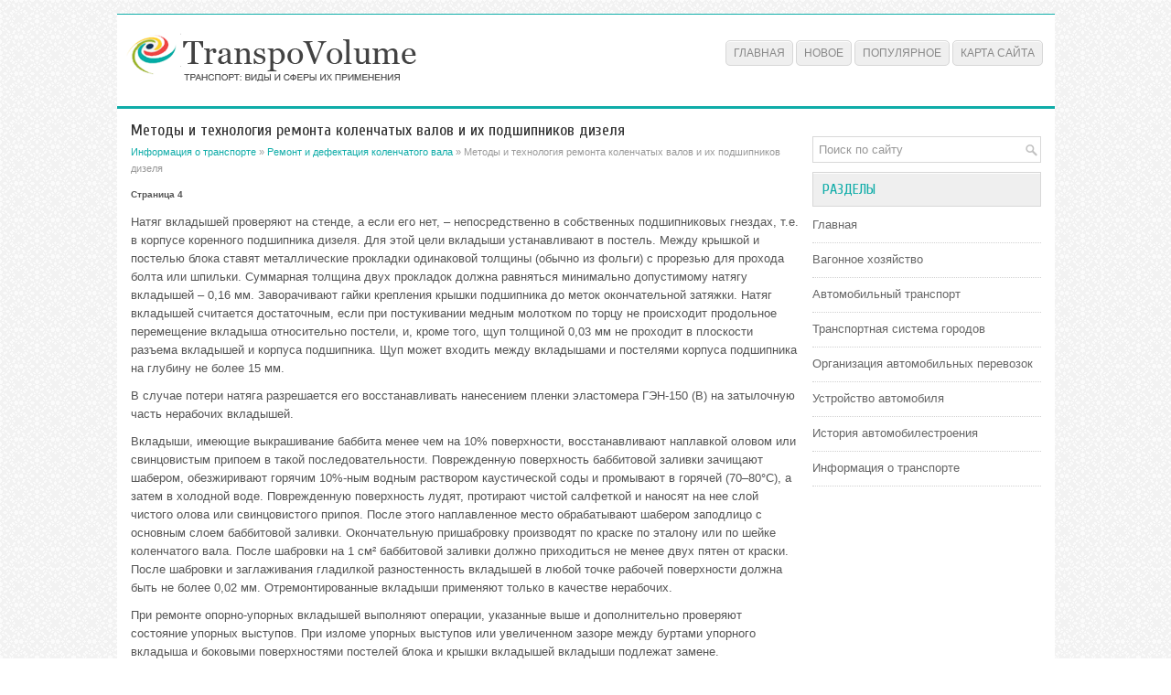

--- FILE ---
content_type: text/html; charset=windows-1251
request_url: http://www.transpovolume.ru/ranvols-176-4.html
body_size: 3975
content:
<!DOCTYPE HTML PUBLIC "-//W3C//DTD XHTML 1.0 Transitional//EN" "http://www.w3.org/TR/xhtml1/DTD/xhtml1-transitional.dtd">
<html xmlns="http://www.w3.org/1999/xhtml" lang="en-US">

<head profile="http://gmpg.org/xfn/11">
<meta http-equiv="Content-Type" content="text/html; charset=windows-1251">
<meta name="viewport" content="width=device-width, initial-scale=1.0">
<title>Натяг вкладышей проверяют на стенде, а если его нет, – непосредственно в собственных подшипниковых г - TranspoVolume.ru</title>
<link rel="stylesheet" href="style.css" type="text/css">
<link rel="stylesheet" href="media-queries.css" type="text/css">
<link rel="shortcut icon" type="image/x-icon" href="favicon.ico" />
</head>

<body>

<div class="voluall">
	<div class="volutop">
		<a href="/"><img src="images/logo.png"></a>
		<ul>
			<li><a href="/">Главная</a></li>
			<li><a href="/new.html">Новое</a></li>
			<li><a href="/top.html">Популярное</a></li>
			<li><a href="/sitemap.html">Карта сайта</a></li>
		</ul>
	</div>
	<div class="volumain">
		<div class="volucont">
			<h1>Методы и технология ремонта коленчатых валов и их подшипников дизеля</h1>
			<div class="subtitle">
				<div><a href="ranvol-1.html">Информация о транспорте</a> » <a href="ranvol-173.html">Ремонт и дефектация коленчатого вала</a> »  Методы и технология ремонта коленчатых валов и их подшипников дизеля</div></div>
			<!-- Yandex.RTB R-A-496514-1 -->
<div id="yandex_rtb_R-A-496514-1"></div>
<script type="text/javascript">
    (function(w, d, n, s, t) {
        w[n] = w[n] || [];
        w[n].push(function() {
            Ya.Context.AdvManager.render({
                blockId: "R-A-496514-1",
                renderTo: "yandex_rtb_R-A-496514-1",
                async: true
            });
        });
        t = d.getElementsByTagName("script")[0];
        s = d.createElement("script");
        s.type = "text/javascript";
        s.src = "//an.yandex.ru/system/context.js";
        s.async = true;
        t.parentNode.insertBefore(s, t);
    })(this, this.document, "yandexContextAsyncCallbacks");
</script>
			<p><div style="font-size:10px;"><b>Страница 4</b></div><p>Натяг вкладышей проверяют на стенде, а если его нет, – непосредственно в собственных подшипниковых гнездах, т.е. в корпусе коренного подшипника дизеля. Для этой цели вкладыши устанавливают в постель. Между крышкой и постелью блока ставят металлические прокладки одинаковой толщины (обычно из фольги) с прорезью для прохода болта или шпильки. Суммарная толщина двух прокладок должна равняться минимально допустимому натягу вкладышей – 0,16 мм. Заворачивают гайки крепления крышки подшипника до меток окончательной затяжки. Натяг вкладышей считается достаточным, если при постукивании медным молотком по торцу не происходит продольное перемещение вкладыша относительно постели, и, кроме того, щуп толщиной 0,03 мм не проходит в плоскости разъема вкладышей и корпуса подшипника. Щуп может входить между вкладышами и постелями корпуса подшипника на глубину не более 15 мм. 
<script type="text/javascript">
<!--
var _acic={dataProvider:10};(function(){var e=document.createElement("script");e.type="text/javascript";e.async=true;e.src="https://www.acint.net/aci.js";var t=document.getElementsByTagName("script")[0];t.parentNode.insertBefore(e,t)})()
//-->
</script><p>В случае потери натяга разрешается его восстанавливать нанесением пленки эластомера ГЭН-150 (В) на затылочную часть нерабочих вкладышей. 
<p>Вкладыши, имеющие выкрашивание баббита менее чем на 10% поверхности, восстанавливают наплавкой оловом или свинцовистым припоем в такой последовательности. Поврежденную поверхность баббитовой заливки зачищают шабером, обезжиривают горячим 10%-ным водным раствором каустической соды и промывают в горячей (70–80°С), а затем в холодной воде. Поврежденную поверхность лудят, протирают чистой салфеткой и наносят на нее слой чистого олова или свинцовистого припоя. После этого наплавленное место обрабатывают шабером заподлицо с основным слоем баббитовой заливки. Окончательную пришабровку производят по краске по эталону или по шейке коленчатого вала. После шабровки на 1 см&sup2; баббитовой заливки должно приходиться не менее двух пятен от краски. После шабровки и заглаживания гладилкой разностенность вкладышей в любой точке рабочей поверхности должна быть не более 0,02 мм. Отремонтированные вкладыши применяют только в качестве нерабочих. 
<p>При ремонте опорно-упорных вкладышей выполняют операции, указанные выше и дополнительно проверяют состояние упорных выступов. При изломе упорных выступов или увеличенном зазоре между буртами упорного вкладыша и боковыми поверхностями постелей блока и крышки вкладышей вкладыши подлежат замене. 
<p>Износ буртов вкладышей, определяемый при разборке подшипников по разбегу коленчатого вала, устраняют наплавкой боковых поверхностей буртов оловом или баббитом Б83. Наплавленные поверхности обрабатывают на станке до необходимой ширины вкладышей, обеспечивающей продольный разбег коленчатого вала в упорном подшипнике 0,12–0,50 мм. При этом площадь прилегания торцов вкладышей к соответствующим поверхностям коленчатого вала должна быть не менее 60% этих поверхностей. Бурты вкладышей одного подшипника должны отличаться по толщине не более чем на 0,02 мм. 
<p>Ремонт крышек коренных подшипников начинают с их протирки и осмотра. Дребезжащий звук при легком обстукивании молотком указывает на наличие трещин в крышке. Такая крышка подлежит замене. Допускается оставлять без исправления крышки, имеющие не более пяти поперечных рисок глубиной до 1 мм и шириной до 2 мм, а также задир глубиной до 2 мм. При помощи специального эталона выявляют коробление крышки. Прилегание крышки к эталону, проверяемое по окраске должно быть равномерным, площадь прилегания должна составлять не менее 75% поверхности постели крышки. Незначительное коробление устраняют шабровкой постели, а если это невозможно, крышку заменяют. 
<div style="text-align:center; margin:10px 0;">
    Страницы: <a href="ranvols-176-1.html">1</a> <a href="ranvols-176-2.html">2</a> <a href="ranvols-176-3.html">3</a> <b>4</b>&nbsp;<a href="ranvols-176-5.html">5</a> <a href="ranvols-176-6.html">6</a> <a href="ranvols-176-7.html">7</a> </div>
<script>
// <!--
document.write('<iframe src="counter.php?id=176" width=0 height=0 marginwidth=0 marginheight=0 scrolling=no frameborder=0></iframe>');
// -->

</script>
<div style="margin-top:20px"><!-- Yandex.RTB R-A-496514-2 -->
<div id="yandex_rtb_R-A-496514-2"></div>
<script type="text/javascript">
    (function(w, d, n, s, t) {
        w[n] = w[n] || [];
        w[n].push(function() {
            Ya.Context.AdvManager.render({
                blockId: "R-A-496514-2",
                renderTo: "yandex_rtb_R-A-496514-2",
                async: true
            });
        });
        t = d.getElementsByTagName("script")[0];
        s = d.createElement("script");
        s.type = "text/javascript";
        s.src = "//an.yandex.ru/system/context.js";
        s.async = true;
        t.parentNode.insertBefore(s, t);
    })(this, this.document, "yandexContextAsyncCallbacks");
</script></div>
</p>
		</div>
		<div class="volumenu">
			<div align="center" style="margin-bottom:15px;"><!-- Yandex.RTB R-A-496514-3 -->
<div id="yandex_rtb_R-A-496514-3"></div>
<script type="text/javascript">
    (function(w, d, n, s, t) {
        w[n] = w[n] || [];
        w[n].push(function() {
            Ya.Context.AdvManager.render({
                blockId: "R-A-496514-3",
                renderTo: "yandex_rtb_R-A-496514-3",
                async: true
            });
        });
        t = d.getElementsByTagName("script")[0];
        s = d.createElement("script");
        s.type = "text/javascript";
        s.src = "//an.yandex.ru/system/context.js";
        s.async = true;
        t.parentNode.insertBefore(s, t);
    })(this, this.document, "yandexContextAsyncCallbacks");
</script></div>
			<div id="search">
				<form id="searchform" action="/" method="get">
					<input id="s" type="text" onfocus="if (this.value == 'Поиск по сайту') {this.value = '';}" onblur="if (this.value == '') {this.value = 'Поиск по сайту';}" name="s" value="Поиск по сайту"></input>
				</form>
			</div>
			<h2>Разделы</h2>
			<ul>
				<li><a href="/">Главная</a></li>
				<li><a href="/ranvol-2.html">Вагонное хозяйство</a></li>
				<li><a href="/ranvol-40.html">Автомобильный транспорт</a></li>
				<li><a href="/ranvol-36.html">Транспортная система городов</a></li>
				<li><a href="/ranvol-142.html">Организация автомобильных перевозок</a></li>
				<li><a href="/ranvol-487.html">Устройство автомобиля</a></li>
				<li><a href="/ranvol-831.html">История автомобилестроения</a></li>
				<li><a href="/ranvol-1.html">Информация о транспорте</a></li>
			</ul>
			<div align="center">
				<!--LiveInternet counter--><script type="text/javascript"><!--
document.write("<a style='border:0' href='http://www.liveinternet.ru/click' "+
"target=_blank><img  style='border:0' src='http://counter.yadro.ru/hit?t14.5;r"+
escape(document.referrer)+((typeof(screen)=="undefined")?"":
";s"+screen.width+"*"+screen.height+"*"+(screen.colorDepth?
screen.colorDepth:screen.pixelDepth))+";u"+escape(document.URL)+
";h"+escape(document.title.substring(0,80))+";"+Math.random()+
"' alt='' title='LiveInternet: показано число просмотров за 24"+
" часа, посетителей за 24 часа и за сегодня' "+
"border=0 width=88 height=31><\/a>")//--></script><!--/LiveInternet-->
<div style="margin-top:5px">
<!--LiveInternet counter--><script type="text/javascript"><!--
document.write("<a href='http://www.liveinternet.ru/click;rol_job' "+
"target=_blank><img src='//counter.yadro.ru/hit;rol_job?t24.1;r"+
escape(document.referrer)+((typeof(screen)=="undefined")?"":
";s"+screen.width+"*"+screen.height+"*"+(screen.colorDepth?
screen.colorDepth:screen.pixelDepth))+";u"+escape(document.URL)+
";h"+escape(document.title.substring(0,80))+";"+Math.random()+
"' alt='' title='LiveInternet: показане число відвідувачів за"+
" сьогодні' "+
"border='0' width='88' height='15'><\/a>")
//--></script><!--/LiveInternet-->
</div>
</div>
		</div>
		<div style="clear:both">
		</div>
	</div>
	<div class="volubot">
		Copyright © 2026 - All Rights Reserved - www.transpovolume.ru </div>
</div>

</body>

</html>
